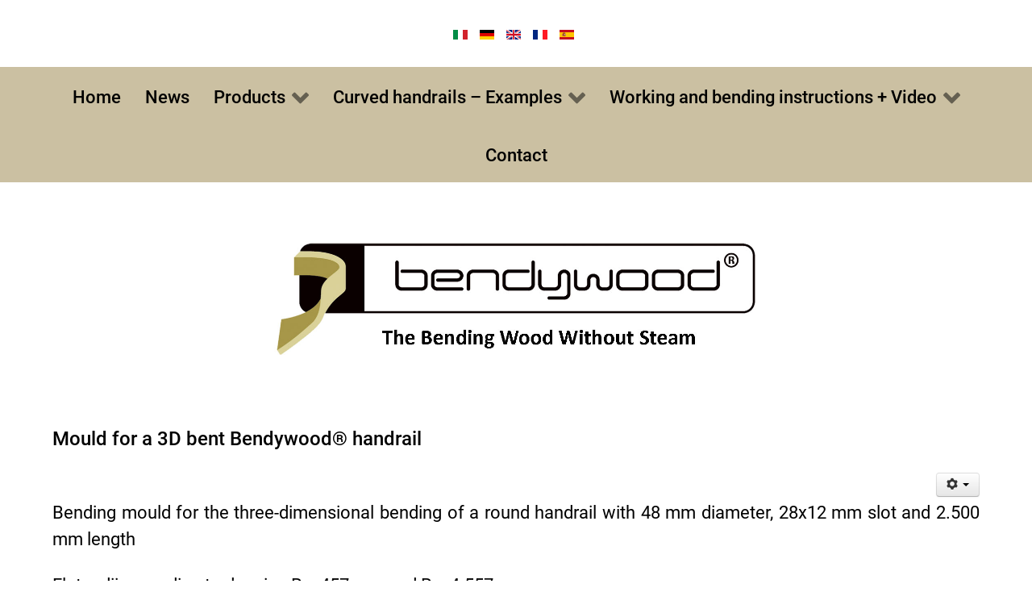

--- FILE ---
content_type: text/html; charset=utf-8
request_url: https://www.bendywood.com/en/jigs/388-jig-for-3d-bent-handrail.html
body_size: 5326
content:
                    <!DOCTYPE html>
<html lang="en-GB" dir="ltr">
        <head>
    
            <meta name="viewport" content="width=device-width, initial-scale=1.0">
        <meta http-equiv="X-UA-Compatible" content="IE=edge" />
        

        
            
         <meta charset="utf-8" />
	<base href="https://www.bendywood.com/en/jigs/388-jig-for-3d-bent-handrail.html" />
	<meta name="author" content="Bendywood" />
	<meta name="generator" content="Joomla! - Open Source Content Management" />
	<title>Mould for a 3D bent Bendywood® handrail</title>
	<link href="/plugins/content/sigplus/css/sigplus.min.css" rel="stylesheet" />
	<link href="/plugins/content/sigplus/engines/boxplus/popup/css/boxplus.min.css" rel="stylesheet" />
	<link href="/plugins/content/sigplus/engines/boxplus/popup/css/boxplus.lightsquare.css" rel="stylesheet" title="boxplus-lightsquare" />
	<link href="/plugins/system/jcemediabox/css/jcemediabox.min.css?0072da39200af2a5f0dbaf1a155242cd" rel="stylesheet" />
	<link href="/plugins/system/jce/css/content.css?badb4208be409b1335b815dde676300e" rel="stylesheet" />
	<link href="/media/mod_languages/css/template.css?227848970fc004d1f3313efbfeea2b7c" rel="stylesheet" />
	<link href="/media/gantry5/engines/nucleus/css-compiled/nucleus.css?6964b423" rel="stylesheet" />
	<link href="/templates/g5_hydrogen/custom/css-compiled/hydrogen_15.css?6964b41e" rel="stylesheet" />
	<link href="/media/gantry5/assets/css/bootstrap-gantry.css?6964b423" rel="stylesheet" />
	<link href="/media/gantry5/engines/nucleus/css-compiled/joomla.css?6964b423" rel="stylesheet" />
	<link href="/media/jui/css/icomoon.css?6964b425" rel="stylesheet" />
	<link href="/media/gantry5/assets/css/font-awesome.min.css?6964b423" rel="stylesheet" />
	<link href="/templates/g5_hydrogen/custom/css-compiled/hydrogen-joomla_15.css?6964b41e" rel="stylesheet" />
	<link href="/templates/g5_hydrogen/custom/css-compiled/custom_15.css?6964b41e" rel="stylesheet" />
	<script src="/media/jui/js/jquery.min.js?227848970fc004d1f3313efbfeea2b7c"></script>
	<script src="/media/jui/js/jquery-noconflict.js?227848970fc004d1f3313efbfeea2b7c"></script>
	<script src="/media/jui/js/jquery-migrate.min.js?227848970fc004d1f3313efbfeea2b7c"></script>
	<script src="/plugins/content/sigplus/engines/boxplus/popup/js/boxplus.min.js"></script>
	<script src="/plugins/content/sigplus/engines/boxplus/lang/boxplus.lang.min.js"></script>
	<script src="/media/system/js/caption.js?227848970fc004d1f3313efbfeea2b7c"></script>
	<script src="/media/jui/js/bootstrap.min.js?227848970fc004d1f3313efbfeea2b7c"></script>
	<script src="/plugins/system/jcemediabox/js/jcemediabox.min.js?d67233ea942db0e502a9d3ca48545fb9"></script>
	<script src="https://www.googletagmanager.com/gtag/js?id=UA-3063831-6" async></script>
	<script>
if (typeof(__jQuery__) == "undefined") { var __jQuery__ = jQuery; }__jQuery__(document).ready(function() {
__jQuery__("#sigplus_7372c17536db6d507a62f926116f7272").boxplusGallery(__jQuery__.extend({}, { rtl:false, theme: "lightsquare", title: function (anchor) { var t = __jQuery__("#" + __jQuery__("img", anchor).attr("id") + "_caption"); return t.size() ? t.html() : __jQuery__("img", anchor).attr("alt"); }, description: function (anchor) { var s = __jQuery__("#" + __jQuery__("img", anchor).attr("id") + "_summary"); return s.size() ? s.html() : anchor.attr("title"); }, slideshow: 0, download: function (anchor) { var d = __jQuery__("#" + __jQuery__("img", anchor).attr("id") + "_metadata a[rel=download]"); return d.size() ? d.attr("href") : ""; }, metadata: function (anchor) { var m = __jQuery__("#" + __jQuery__("img", anchor).attr("id") + "_iptc"); return m.size() ? m : ""; }  })); __jQuery__.boxplusLanguage("en", "GB");
});
jQuery(window).on('load',  function() {
				new JCaption('img.caption');
			});jQuery(document).ready(function(){WfMediabox.init({"base":"\/","theme":"shadow","width":"","height":"","lightbox":0,"shadowbox":0,"icons":1,"overlay":1,"overlay_opacity":0.8000000000000000444089209850062616169452667236328125,"overlay_color":"#000000","transition_speed":500,"close":2,"scrolling":"fixed","labels":{"close":"Close","next":"Next","previous":"Previous","cancel":"Cancel","numbers":"{{numbers}}","numbers_count":"{{current}} of {{total}}","download":"Download"}});});      window.dataLayer = window.dataLayer || [];
      function gtag(){dataLayer.push(arguments);}
      gtag('js', new Date());

      gtag('config', 'UA-3063831-6');

          
	</script>
	<meta http-equiv="Content-Style-Type" content="text/css" />
	<!--[if lt IE 8]><link rel="stylesheet" href="/plugins/content/sigplus/css/sigplus.ie7.css" type="text/css" /><![endif]-->
	<!--[if lt IE 9]><link rel="stylesheet" href="/plugins/content/sigplus/css/sigplus.ie8.css" type="text/css" /><![endif]-->
	<!--[if lt IE 9]><link rel="stylesheet" href="/plugins/content/sigplus/engines/boxplus/popup/css/boxplus.ie8.css" type="text/css" /><![endif]-->
	<!--[if lt IE 8]><link rel="stylesheet" href="/plugins/content/sigplus/engines/boxplus/popup/css/boxplus.ie7.css" type="text/css" /><![endif]-->
	<!--[if lt IE 9]><link rel="stylesheet" href="/plugins/content/sigplus/engines/boxplus/popup/css/boxplus.lightsquare.ie8.css" type="text/css" title="boxplus-lightsquare" /><![endif]-->

    
                
</head>

    <body class="gantry site com_content view-article no-layout no-task dir-ltr itemid-245 outline-15 g-offcanvas-right g-default g-style-preset1">
        
                    

        <div id="g-offcanvas"  data-g-offcanvas-swipe="1" data-g-offcanvas-css3="1">
                        <div class="g-grid">                        

        <div class="g-block size-100">
             <div id="mobile-menu-4689-particle" class="g-content g-particle">            <div id="g-mobilemenu-container" data-g-menu-breakpoint="48rem"></div>
            </div>
        </div>
            </div>
    </div>
        <div id="g-page-surround">
            <div class="g-offcanvas-hide g-offcanvas-toggle" role="navigation" data-offcanvas-toggle aria-controls="g-offcanvas" aria-expanded="false"><i class="fa fa-fw fa-bars"></i></div>                        

                                                        
                <header id="g-header">
                <div class="g-container">                                <div class="g-grid">                        

        <div class="g-block size-41">
             <div class="spacer"></div>
        </div>
                    

        <div class="g-block size-29">
             <div class="g-content">
                                    <div class="platform-content"><div class="moduletable ">
						<div class="mod-languages">

	<ul class="lang-inline" dir="ltr">
						<li>
			<a href="/it/">
												<img src="/media/mod_languages/images/it.gif" alt="Italiano" title="Italiano" />										</a>
			</li>
								<li>
			<a href="/de/">
												<img src="/media/mod_languages/images/de.gif" alt="de" title="de" />										</a>
			</li>
											<li class="lang-active">
			<a href="https://www.bendywood.com/en/jigs/388-jig-for-3d-bent-handrail.html">
												<img src="/media/mod_languages/images/gb.gif" alt="English (UK)" title="English (UK)" />										</a>
			</li>
								<li>
			<a href="/fr/">
												<img src="/media/mod_languages/images/fr.gif" alt="fr" title="fr" />										</a>
			</li>
								<li>
			<a href="/es/">
												<img src="/media/mod_languages/images/es.gif" alt="es" title="es" />										</a>
			</li>
				</ul>

</div>
		</div></div>
            
        </div>
        </div>
                    

        <div class="g-block size-30">
             <div class="spacer"></div>
        </div>
            </div>
            </div>
        
    </header>
                                                    
                <section id="g-navigation">
                <div class="g-container">                                <div class="g-grid">                        

        <div class="g-block size-100">
             <div id="menu-1399-particle" class="g-content g-particle">            <nav class="g-main-nav" data-g-mobile-target data-g-hover-expand="true">
        <ul class="g-toplevel">
                                                                                                                
        
                
        
                
        
        <li class="g-menu-item g-menu-item-type-component g-menu-item-166 g-standard  ">
                            <a class="g-menu-item-container" href="/en/">
                                                                <span class="g-menu-item-content">
                                    <span class="g-menu-item-title">Home</span>
            
                    </span>
                                                </a>
                                </li>
    
                                                                                                
        
                
        
                
        
        <li class="g-menu-item g-menu-item-type-alias g-menu-item-389 g-standard  ">
                            <a class="g-menu-item-container" href="/en/news-it.html">
                                                                <span class="g-menu-item-content">
                                    <span class="g-menu-item-title">News</span>
            
                    </span>
                                                </a>
                                </li>
    
                                                                                                
        
                
        
                
        
        <li class="g-menu-item g-menu-item-type-separator g-menu-item-385 g-parent g-standard  ">
                            <div class="g-menu-item-container" data-g-menuparent="">                                                                            <span class="g-separator g-menu-item-content">            <span class="g-menu-item-title">Products</span>
            </span>
                                        <span class="g-menu-parent-indicator"></span>                            </div>                                                                <ul class="g-dropdown g-inactive g-fade g-dropdown-right">
            <li class="g-dropdown-column">
                        <div class="g-grid">
                        <div class="g-block size-100">
            <ul class="g-sublevel">
                <li class="g-level-1 g-go-back">
                    <a class="g-menu-item-container" href="#" data-g-menuparent=""><span>Back</span></a>
                </li>
                                                                                                                    
        
                
        
                
        
        <li class="g-menu-item g-menu-item-type-component g-menu-item-438  ">
                            <a class="g-menu-item-container" href="/en/products/handrails-pre-bent.html">
                                                                <span class="g-menu-item-content">
                                    <span class="g-menu-item-title">Handrails pre-bent</span>
            
                    </span>
                                                </a>
                                </li>
    
                                                                                                
        
                
        
                
        
        <li class="g-menu-item g-menu-item-type-component g-menu-item-439  ">
                            <a class="g-menu-item-container" href="/en/products/handrails-short-radius-parts.html">
                                                                <span class="g-menu-item-content">
                                    <span class="g-menu-item-title">Handrails short radius parts</span>
            
                    </span>
                                                </a>
                                </li>
    
                                                                                                
        
                
        
                
        
        <li class="g-menu-item g-menu-item-type-alias g-menu-item-386  ">
                            <a class="g-menu-item-container" href="/en/working-instructions.html">
                                                                <span class="g-menu-item-content">
                                    <span class="g-menu-item-title">Handrails for bending</span>
            
                    </span>
                                                </a>
                                </li>
    
                                                                                                
        
                
        
                
        
        <li class="g-menu-item g-menu-item-type-alias g-menu-item-387  ">
                            <a class="g-menu-item-container" href="/en/product-range.html">
                                                                <span class="g-menu-item-content">
                                    <span class="g-menu-item-title">Row material + how to work</span>
            
                    </span>
                                                </a>
                                </li>
    
                                                                                                
        
                
        
                
        
        <li class="g-menu-item g-menu-item-type-component g-menu-item-429  ">
                            <a class="g-menu-item-container" href="/en/products/products-en.html">
                                                                <span class="g-menu-item-content">
                                    <span class="g-menu-item-title">Catalogue</span>
            
                    </span>
                                                </a>
                                </li>
    
                                                                                                
        
                
        
                
        
        <li class="g-menu-item g-menu-item-type-component g-menu-item-428  ">
                            <a class="g-menu-item-container" href="/en/products/prices-en.html">
                                                                <span class="g-menu-item-content">
                                    <span class="g-menu-item-title">Prices</span>
            
                    </span>
                                                </a>
                                </li>
    
    
            </ul>
        </div>
            </div>

            </li>
        </ul>
            </li>
    
                                                                                                
        
                
        
                
        
        <li class="g-menu-item g-menu-item-type-separator g-menu-item-388 g-parent g-standard  ">
                            <div class="g-menu-item-container" data-g-menuparent="">                                                                            <span class="g-separator g-menu-item-content">            <span class="g-menu-item-title">Curved handrails – Examples</span>
            </span>
                                        <span class="g-menu-parent-indicator"></span>                            </div>                                                                <ul class="g-dropdown g-inactive g-fade g-dropdown-right">
            <li class="g-dropdown-column">
                        <div class="g-grid">
                        <div class="g-block size-100">
            <ul class="g-sublevel">
                <li class="g-level-1 g-go-back">
                    <a class="g-menu-item-container" href="#" data-g-menuparent=""><span>Back</span></a>
                </li>
                                                                                                                    
        
                
        
                
        
        <li class="g-menu-item g-menu-item-type-component g-menu-item-288  ">
                            <a class="g-menu-item-container" href="/en/examples-of-customer-use/handrails.html">
                                                                <span class="g-menu-item-content">
                                    <span class="g-menu-item-title">Handrails</span>
            
                    </span>
                                                </a>
                                </li>
    
                                                                                                
        
                
        
                
        
        <li class="g-menu-item g-menu-item-type-component g-menu-item-289  ">
                            <a class="g-menu-item-container" href="/en/examples-of-customer-use/curved-parts.html">
                                                                <span class="g-menu-item-content">
                                    <span class="g-menu-item-title">Short radius curves</span>
            
                    </span>
                                                </a>
                                </li>
    
                                                                                                
        
                
        
                
        
        <li class="g-menu-item g-menu-item-type-component g-menu-item-291  ">
                            <a class="g-menu-item-container" href="/en/examples-of-customer-use/others.html">
                                                                <span class="g-menu-item-content">
                                    <span class="g-menu-item-title">Other applications</span>
            
                    </span>
                                                </a>
                                </li>
    
    
            </ul>
        </div>
            </div>

            </li>
        </ul>
            </li>
    
                                                                                                
        
                
        
                
        
        <li class="g-menu-item g-menu-item-type-separator g-menu-item-391 g-parent g-standard  ">
                            <div class="g-menu-item-container" data-g-menuparent="">                                                                            <span class="g-separator g-menu-item-content">            <span class="g-menu-item-title">Working and bending instructions + Video</span>
            </span>
                                        <span class="g-menu-parent-indicator"></span>                            </div>                                                                <ul class="g-dropdown g-inactive g-fade g-dropdown-right">
            <li class="g-dropdown-column">
                        <div class="g-grid">
                        <div class="g-block size-100">
            <ul class="g-sublevel">
                <li class="g-level-1 g-go-back">
                    <a class="g-menu-item-container" href="#" data-g-menuparent=""><span>Back</span></a>
                </li>
                                                                                                                    
        
                
        
                
        
        <li class="g-menu-item g-menu-item-type-component g-menu-item-393  ">
                            <a class="g-menu-item-container" href="/en/working-and-bending-instructions-video/bend-moisten.html">
                                                                <span class="g-menu-item-content">
                                    <span class="g-menu-item-title">Bend / Moisten</span>
            
                    </span>
                                                </a>
                                </li>
    
                                                                                                
        
                
        
                
        
        <li class="g-menu-item g-menu-item-type-component g-menu-item-394  ">
                            <a class="g-menu-item-container" href="/en/working-and-bending-instructions-video/dispatch.html">
                                                                <span class="g-menu-item-content">
                                    <span class="g-menu-item-title">Dispatch</span>
            
                    </span>
                                                </a>
                                </li>
    
                                                                                                
        
                
        
                
        
        <li class="g-menu-item g-menu-item-type-component g-menu-item-395  ">
                            <a class="g-menu-item-container" href="/en/working-and-bending-instructions-video/handrail-bending.html">
                                                                <span class="g-menu-item-content">
                                    <span class="g-menu-item-title">Handrail bending</span>
            
                    </span>
                                                </a>
                                </li>
    
                                                                                                
        
                
        
                
        
        <li class="g-menu-item g-menu-item-type-component g-menu-item-396  ">
                            <a class="g-menu-item-container" href="/en/working-and-bending-instructions-video/handrail-mounting.html">
                                                                <span class="g-menu-item-content">
                                    <span class="g-menu-item-title">Handrail mounting</span>
            
                    </span>
                                                </a>
                                </li>
    
                                                                                                
        
                
        
                
        
        <li class="g-menu-item g-menu-item-type-alias g-menu-item-397  ">
                            <a class="g-menu-item-container" href="/en/video-en.html">
                                                                <span class="g-menu-item-content">
                                    <span class="g-menu-item-title">Video</span>
            
                    </span>
                                                </a>
                                </li>
    
    
            </ul>
        </div>
            </div>

            </li>
        </ul>
            </li>
    
                                                                                                
        
                
        
                
        
        <li class="g-menu-item g-menu-item-type-component g-menu-item-390 g-standard  ">
                            <a class="g-menu-item-container" href="/en/contact.html">
                                                                <span class="g-menu-item-content">
                                    <span class="g-menu-item-title">Contact</span>
            
                    </span>
                                                </a>
                                </li>
    
    
        </ul>
    </nav>
            </div>
        </div>
            </div>
            </div>
        
    </section>
                                                    
                <main id="g-main">
                <div class="g-container">                                <div class="g-grid">                        

        <div class="g-block size-100">
             <div class="g-system-messages">
                                            <div id="system-message-container">
    </div>

            
    </div>
        </div>
            </div>
                            <div class="g-grid">                        

        <div class="g-block size-100">
             <div class="g-content">
                                    <div class="platform-content"><div class="moduletable ">
						

<div class="custom"  >
	<p><img src="/images/loghi/Logo_Bendywood_nuovo_USP/Logo-BH-nuovo-USP-ENG.jpg" alt="Logo Bendywood&reg;" width="600" height="142" style="display: block; margin-left: auto; margin-right: auto;" /></p></div>
		</div></div>
            
        </div>
        </div>
            </div>
                            <div class="g-grid">                        

        <div class="g-block size-100">
             <div class="g-content">
                                                            <div class="platform-content row-fluid"><div class="span12"><div class="item-page" itemscope itemtype="https://schema.org/Article">
	<meta itemprop="inLanguage" content="en-GB" />
	
		
			<div class="page-header">
		<h2 itemprop="headline">
			Mould for a 3D bent Bendywood® handrail		</h2>
							</div>
							
<div class="icons">
	
					<div class="btn-group pull-right">
				<button class="btn dropdown-toggle" type="button" id="dropdownMenuButton-388" aria-label="User tools"
				data-toggle="dropdown" aria-haspopup="true" aria-expanded="false">
					<span class="icon-cog" aria-hidden="true"></span>
					<span class="caret" aria-hidden="true"></span>
				</button>
								<ul class="dropdown-menu" aria-labelledby="dropdownMenuButton-388">
											<li class="print-icon"> <a href="/en/jigs/388-mould-for-a-3d-bent-bendywood-handrail.html?tmpl=component&amp;print=1&amp;layout=default" title="Print article < Mould for a 3D bent Bendywood® handrail >" onclick="window.open(this.href,'win2','status=no,toolbar=no,scrollbars=yes,titlebar=no,menubar=no,resizable=yes,width=640,height=480,directories=no,location=no'); return false;" rel="nofollow">			<span class="icon-print" aria-hidden="true"></span>
		Print	</a> </li>
																<li class="email-icon"> <a href="/en/component/mailto/?tmpl=component&amp;template=g5_hydrogen&amp;link=dc1f56aaeefd97dce3461af697478f209251dbc6" title="Email this link to a friend" onclick="window.open(this.href,'win2','width=400,height=450,menubar=yes,resizable=yes'); return false;" rel="nofollow">			<span class="icon-envelope" aria-hidden="true"></span>
		Email	</a> </li>
														</ul>
			</div>
		
	</div>
			
		
	
	
		
								<div itemprop="articleBody">
		
<p style="text-align: justify;"><span style="color: #000000;"><br />Bending mould for the three-dimensional bending of a round handrail with 48 mm diameter, 28x12 mm slot and 2.500 mm length</span></p>
<p style="text-align: justify;"><span style="color: #000000;">Flat radii according to drawing R = 457 mm and R = 4.557 mm +</span><br /><span style="color: #000000;">lateral bending according to drawing R = 1.136 mm</span></p>
<p style="text-align: justify;"><br /><div id="sigplus_7372c17536db6d507a62f926116f7272" class="sigplus-gallery sigplus-center"><ul><li><a href="/images/gallerie/Dime_3D_Biegung/3D-Schablone-1.jpg" rel="boxplus-sigplus_7372c17536db6d507a62f926116f7272"><img id="sigplus_7372c17536db6d507a62f926116f7272_img0000" width="200" height="150" src="/cache/preview/0f0854f9b96586e28c47d443642b8b0c.jpg" alt=""/></a></li><li><a href="/images/gallerie/Dime_3D_Biegung/3D-Schablone-2.jpg" rel="boxplus-sigplus_7372c17536db6d507a62f926116f7272"><img id="sigplus_7372c17536db6d507a62f926116f7272_img0001" width="200" height="150" src="/cache/preview/98cc1178938af4cbc26df3d27d1b3344.jpg" alt=""/></a></li><li><a href="/images/gallerie/Dime_3D_Biegung/3D-Schablone-3.jpg" rel="boxplus-sigplus_7372c17536db6d507a62f926116f7272"><img id="sigplus_7372c17536db6d507a62f926116f7272_img0002" width="200" height="150" src="/cache/preview/f794a6f8c1919bec552e0b8ca74a6088.jpg" alt=""/></a></li><li><a href="/images/gallerie/Dime_3D_Biegung/3D-Schablone-4.jpg" rel="boxplus-sigplus_7372c17536db6d507a62f926116f7272"><img id="sigplus_7372c17536db6d507a62f926116f7272_img0003" width="200" height="150" src="/cache/preview/5475bf48025d342fa9dbe6d89da0beff.jpg" alt=""/></a></li><li><a href="/images/gallerie/Dime_3D_Biegung/3D-Schablone-5.jpg" rel="boxplus-sigplus_7372c17536db6d507a62f926116f7272"><img id="sigplus_7372c17536db6d507a62f926116f7272_img0004" width="200" height="150" src="/cache/preview/1638b456a14baa46913ec075787bce8d.jpg" alt=""/></a></li><li><a href="/images/gallerie/Dime_3D_Biegung/3D-Schablone-6.jpg" rel="boxplus-sigplus_7372c17536db6d507a62f926116f7272"><img id="sigplus_7372c17536db6d507a62f926116f7272_img0005" width="200" height="150" src="/cache/preview/3150c9f102f6653a54c6dd50eec43146.jpg" alt=""/></a></li></ul></div></p>	</div>

	
							</div></div></div>
    
            
    </div>
        </div>
            </div>
                            <div class="g-grid">                        

        <div class="g-block size-100">
             <div class="g-content">
                                    <div class="platform-content"><div class="moduletable ">
						

<div class="custom"  >
	<hr size="25" /></div>
		</div></div>
            
        </div>
        </div>
            </div>
                            <div class="g-grid">                        

        <div class="g-block  size-33-3">
             <div class="g-content">
                                    <div class="platform-content"><div class="moduletable ">
						<ul class="nav menu mod-list">
<li class="item-241"><a href="/en/whatisbendywood.html" >What is Bendywood®? </a></li><li class="item-244"><a href="/en/technicaldata.html" >Bendywood® technical data</a></li><li class="item-242"><a href="/en/history.html" >Bendywood® history</a></li><li class="item-246"><a href="/en/product-range.html" >Bendywood® product range</a></li><li class="item-319"><a href="/en/veneers-for-extreme-bending.html" >Veneers for extreme bending </a></li></ul>
		</div></div>
            
        </div>
        </div>
                    

        <div class="g-block  size-33-3">
             <div class="g-content">
                                    <div class="platform-content"><div class="moduletable ">
						<ul class="nav menu mod-list">
<li class="item-253"><a href="/en/video-en.html" >Video Bendywood®</a></li><li class="item-247"><a href="/en/working-instructions.html" >Working and bending instructions Bendywood® + handrails</a></li><li class="item-245 current active"><a href="/en/jigs.html" >Bending moulds for Bendywood®</a></li><li class="item-255"><a href="/en/distributors.html" >Distributors Bendywood®</a></li><li class="item-254"><a href="/en/contact.html" >Contact</a></li></ul>
		</div></div>
            
        </div>
        </div>
                    

        <div class="g-block  size-33-3">
             <div class="g-content">
                                    <div class="platform-content"><div class="moduletable ">
						<ul class="nav menu mod-list">
<li class="item-250"><a href="/en/description.html" >Steam bent parts</a></li><li class="item-320"><a href="http://www.candidus-prugger.com/en/" target="_blank" rel="noopener noreferrer">Wooden ornaments</a></li><li class="item-321"><a href="http://www.bendywood-insole.com/en.html" target="_blank" rel="noopener noreferrer">Bendywood® shoe insoles</a></li></ul>
		</div></div>
            
        </div>
        </div>
            </div>
            </div>
        
    </main>
                                                    
                <footer id="g-footer">
                <div class="g-container">                                <div class="g-grid">                        

        <div class="g-block  size-33-3">
             <div class="g-content">
                                    <div class="platform-content"><div class="moduletable ">
						

<div class="custom"  >
	<table style="width: 100%; background-color: #cbc0a2; margin-left: auto; margin-right: auto;">
<tbody>
<tr>
<td>
<p style="text-align: center;">&nbsp;<span style="color: #000000;"><b style="text-align: center;"><span style="font-family: Arial, sans-serif; color: #000000; background-image: initial; background-position: initial; background-repeat: initial; background-attachment: initial;">Bendywood&reg; is a product of:</span></b></span></p>
<p style="margin-bottom: 0.0001pt; text-align: center;"><span style="color: #000000; font-size: 12pt;"><span style="color: #000000;">Candidus Prugger Sas<br /></span><span style="color: #000000; background-image: initial; background-position: initial; background-repeat: initial; background-attachment: initial;">Via J. Kravogl 10<br /></span><span style="color: #000000; background-image: initial; background-position: initial; background-repeat: initial; background-attachment: initial;">39042 Bressanone (BZ)<br /></span><span style="color: #000000; background-image: initial; background-position: initial; background-repeat: initial; background-attachment: initial;">Italy<br /></span><span style="color: #000000; background-image: initial; background-position: initial; background-repeat: initial; background-attachment: initial;">Tel: +39 0472 834530<br /></span><span style="color: #000000; background-image: initial; background-position: initial; background-repeat: initial; background-attachment: initial;">E-mail: </span><span style="background-image: initial; background-position: initial; background-repeat: initial; background-attachment: initial;"><a href="mailto:bendywood@bendywood.com">bendywood@bendywood.com</a><a href="mailto:bendywood@bendywood.com" style="color: #000000;"><br /></a></span></span><span style="color: #000000; font-size: 12pt;"><span style="color: #000000;"><span style="font-size: 12pt;">VAT n&deg;: IT02432170211</span><br /></span></span><span style="font-size: 8pt;">&nbsp; </span>&nbsp; &nbsp; </p>
</td>
</tr>
</tbody>
</table></div>
		</div></div>
            
        </div>
        </div>
                    

        <div class="g-block  size-33-3">
             <div class="g-content">
                                    <div class="platform-content"><div class="moduletable ">
						

<div class="custom"  >
	<table style="width: 100%; background-color: #cbc0a2; margin-left: auto; margin-right: auto;">
<tbody>
<tr>
<td style="text-align: center;">
<p>&nbsp;<span style="color: #000000;"><b>Ornaments in solid wood</b></span></p>
<p style="margin-bottom: 0.0001pt; text-align: center;"><span style="color: #000000; font-size: 12pt;">More than 800 different designs in first-class <br />solid wood: from rosettes and corbels to carved mouldings and table legs. All in stock!&nbsp;<br /></span><span style="color: #000000; font-size: 12pt;">Big pictures with detailed dimensions of each item are available with a click.&nbsp;</span><br /><br /><a href="http://www.candidus-prugger.com/en" target="_blank" rel="noopener noreferrer"><img src="/images/loghi/Logo_Candidus_Prugger.jpg" alt="Logo Candidus Prugger" width="230" height="55" style="display: block; margin-left: auto; margin-right: auto;" /></a></p>
</td>
</tr>
</tbody>
</table></div>
		</div></div>
            
        </div>
        </div>
                    

        <div class="g-block  size-33-3">
             <div class="g-content">
                                    <div class="platform-content"><div class="moduletable ">
						

<div class="custom"  >
	<table style="width: 100%; background-color: #cbc0a2; margin-left: auto; margin-right: auto;">
<tbody>
<tr>
<td style="text-align: center;">
<p><span style="color: #000000;"><span style="color: #ff0000;"><b>NEW: <br /></b></span></span><span style="font-size: 12pt;"><span style="color: #000000; background-image: initial; background-position: initial; background-repeat: initial; background-attachment: initial;"><strong><span style="color: #000000;">wooden shoe insoles<br /></span></strong><span style="color: #000000;">shortly </span><span style="color: #000000;">available in&nbsp;</span></span><span style="color: #000000; background-image: initial; background-position: initial; background-repeat: initial; background-attachment: initial;"> </span></span></p>
<p><span style="color: #000000; font-size: 12pt;"><b><span style="color: #000000; background-image: initial; background-position: initial; background-repeat: initial; background-attachment: initial;">Swiss stone pine + Bendywood&reg;<br /></span></b></span></p>
<p style="margin-bottom: 0.0001pt; text-align: center;"><span style="font-size: 12pt; color: #000000;">this wood coming from the high mountains is antibacterial </span><br /><span style="font-size: 12pt; color: #000000;">against foot odour and foot fungus</span><br /><span style="font-size: 12pt; color: #000000;">with a pleasant natural perfume</span><br /><span style="font-size: 12pt; color: #000000;">no chemicals used</span><br /><span style="font-size: 12pt; color: #000000;">bendable insoles, extra thin</span><br /><span style="font-size: 12pt; color: #000000;">long durability</span><br /><br /><a href="http://www.bendywood-insole.com/en.html" target="_blank" rel="noopener noreferrer"><img src="/images/loghi/Logo_bendywood-insole_Big.jpg" alt="Logo bendywood insole Big" width="200" height="83" style="display: block; margin-left: auto; margin-right: auto;" /></a></p>
</td>
</tr>
</tbody>
</table></div>
		</div></div>
            
        </div>
        </div>
            </div>
                            <div class="g-grid">                        

        <div class="g-block size-47">
             <div class="spacer"></div>
        </div>
                    

        <div class="g-block size-20">
             <div id="menu-6685-particle" class="g-content g-particle">            <nav class="g-main-nav" data-g-mobile-target data-g-hover-expand="true">
        <ul class="g-toplevel">
                                                                                                                
        
                
        
                
        
        <li class="g-menu-item g-menu-item-type-component g-menu-item-258 g-standard  ">
                            <a class="g-menu-item-container" href="/en/login.html">
                                                                <span class="g-menu-item-content">
                                    <span class="g-menu-item-title">Login</span>
            
                    </span>
                                                </a>
                                </li>
    
    
        </ul>
    </nav>
            </div>
        </div>
                    

        <div class="g-block size-33">
             <div class="spacer"></div>
        </div>
            </div>
                            <div class="g-grid">                        

        <div class="g-block  size-33-3">
             <div id="copyright-7074-particle" class="g-content g-particle">            &copy;
        2026
    Candidus Prugger Sas
            </div>
        </div>
                    

        <div class="g-block  size-33-3">
             <div class="spacer"></div>
        </div>
                    

        <div class="g-block  size-33-3">
             <div id="custom-1950-particle" class="g-content g-particle">            <p style="text-align: right;"><span style="font-size: 12px;">Produzione <a href="https://www.citconsult.it/web-agency" rel="noopener" target="_blank">web agency Bolzano CitConsult</a>&nbsp;<br>Comunication Concept <a href="http://www.castioni.info/" rel="noopener" target="_blank">David Castioni</a><br>Technology </span>
    <a
        href="https://www.citconsult.it/e-solutions" rel="noopener" target="_blank"><span style="font-size: 12px;">e-solutions</span></a>
</p>
            </div>
        </div>
            </div>
            </div>
        
    </footer>
                                
                        

        </div>
                    

                        <script type="text/javascript" src="/media/gantry5/assets/js/main.js?6964b423"></script>
    

    

        
    </body>
</html>
